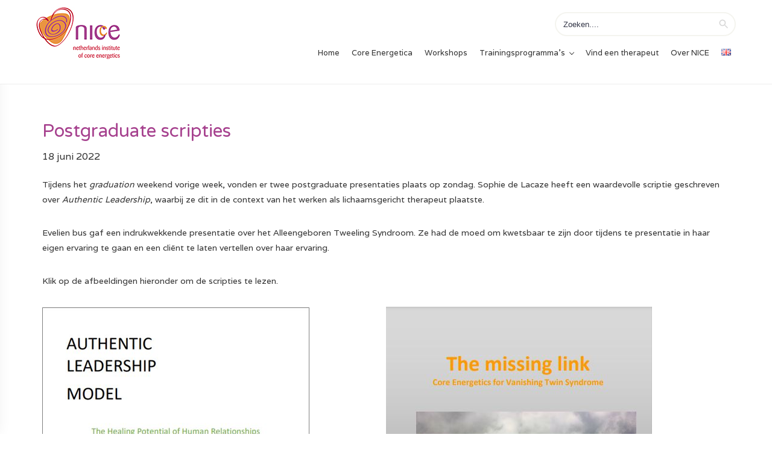

--- FILE ---
content_type: text/css
request_url: https://coreenergetics.nl/wp-content/themes/coreenergetics/style.css?ver=1.0.1
body_size: 11958
content:
/*
Theme Name: Coreenergetics
Theme URI: https://www.wpx.nl
Description: Sample theme created for the Genesis Framework.
Author: Frank Schrijvers
Author URI: https://www.wpx.nl

Version: 1.0.1

Tags: accessibility-ready, block-styles, custom-colors, custom-logo, custom-menu, editor-style, featured-images, footer-widgets, full-width-template, left-sidebar, one-column, right-sidebar, rtl-language-support, sticky-post, theme-options, threaded-comments, translation-ready, two-columns, wide-blocks

Template: genesis

License: GPL-2.0-or-later
License URI: https://www.gnu.org/licenses/gpl-2.0.html

Text Domain: coreenergetics
*/
/* Table of Contents
- Utilities
	- Variables
- HTML5 Reset
	- Baseline Normalize
	- Box Sizing
	- Float Clearing
- Defaults
	- Typographical Elements
	- Headings
	- Objects
	- Gallery
	- Forms
	- Tables
	- Screen Reader Text
- Structure and Layout
	- Layout
	- Site Container
	- Site Inner
- Common Classes
	- Avatar
	- Genesis
	- Search Form
	- Titles
	- WordPress
- Widgets
	- Featured Content
- Plugins
	- Event Calender
	- Gravity forms
	- Genesis Simple FAQ
	- Ivory Search
	- Accordion
- Skip Links
- Site Header
	- Title Area
- Site Navigation
	- Responsive Menu
	- Header Menu
	- Footer Menu
- Content Area
	- Entry Content
	- Workshops
	- Therapists
	- Staff
	- Entry Meta
	- Pagination
	- Archive
	- Entry Comments
- Vacatures
	- Single
- Sidebar
- Gutenberg
- Site Footer
    - Footer
    - Footer Widgets
- Print Styles
*/
/* Utilities
---------------------------------------------------------------------------- */
/* Animations */
@import url("https://fonts.googleapis.com/css2?family=Varela+Round&display=swap");
@import url("https://fonts.googleapis.com/css2?family=Varela&display=swap");

@keyframes pop-in {
  0% {
    opacity: 0;
    transform: translateY(-4rem) scale(0.8);
  }

  100% {
    opacity: 1;
    transform: none;
  }
}

/* HTML5 Reset
---------------------------------------------------------------------------- */
/* normalize.css v8.0.1 | MIT License | github.com/necolas/normalize.css
---------------------------------------------------------------------------- */
/* stylelint-disable */
html {
  line-height: 1.15;
  -webkit-text-size-adjust: 100%;
}

body {
  margin: 0;
}

main {
  display: block;
}

h1 {
  font-size: 2em;
  margin: .67em 0;
}

hr {
  box-sizing: content-box;
  height: 0;
  overflow: visible;
}

pre {
  font-family: monospace, monospace;
  font-size: 1em;
}

a {
  background-color: transparent;
}

abbr[title] {
  border-bottom: none;
  text-decoration: underline;
  text-decoration: underline dotted;
}

b,
strong {
  font-weight: bolder;
}

code,
kbd,
samp {
  font-family: monospace, monospace;
  font-size: 1em;
}

small {
  font-size: 80%;
}

sub,
sup {
  font-size: 75%;
  line-height: 0;
  position: relative;
  vertical-align: baseline;
}

sub {
  bottom: -.25em;
}

sup {
  top: -.5em;
}

img {
  border-style: none;
}

button,
input,
optgroup,
select,
textarea {
  font-family: inherit;
  font-size: 100%;
  line-height: 1.15;
  margin: 0;
}

input {
  -webkit-appearance: none;
  border-radius: 0 !important;
  background-clip: padding-box;
}

button,
input {
  overflow: visible;
}

button,
select {
  text-transform: none;
}

[type=button],
[type=reset],
[type=submit],
button {
  -webkit-appearance: button;
}

[type=button]::-moz-focus-inner,
[type=reset]::-moz-focus-inner,
[type=submit]::-moz-focus-inner,
button::-moz-focus-inner {
  border-style: none;
  padding: 0;
}

[type=button]:-moz-focusring,
[type=reset]:-moz-focusring,
[type=submit]:-moz-focusring,
button:-moz-focusring {
  outline: 1px dotted ButtonText;
}

fieldset {
  border: none;
  padding: .35em .75em .625em;
}

legend {
  box-sizing: border-box;
  color: inherit;
  display: table;
  max-width: 100%;
  padding: 0;
  white-space: normal;
}

progress {
  vertical-align: baseline;
}

textarea {
  overflow: auto;
}

[type=checkbox],
[type=radio] {
  box-sizing: border-box;
  padding: 0;
}

[type=number]::-webkit-inner-spin-button,
[type=number]::-webkit-outer-spin-button {
  height: auto;
}

[type=search] {
  -webkit-appearance: textfield;
  outline-offset: -2px;
}

[type=search]::-webkit-search-decoration {
  -webkit-appearance: none;
}

::-webkit-file-upload-button {
  -webkit-appearance: button;
  font: inherit;
}

details {
  display: block;
}

summary {
  display: list-item;
}

[hidden],
template {
  display: none;
}

/* stylelint-enable */
/* Box Sizing
--------------------------------------------- */
html {
  box-sizing: border-box;
}

*,
*::before,
*::after {
  box-sizing: inherit;
}

/* Float Clearing
--------------------------------------------- */
.author-box::before,
.clearfix::before,
.entry::before,
.entry-content::before,
.footer-widgets::before,
.nav-primary::before,
.nav-secondary::before,
.pagination::before,
.site-container::before,
.site-footer::before,
.site-header::before,
.site-inner::before,
.widget::before,
.wrap::before {
  content: " ";
  display: table;
}

.author-box::after,
.clearfix::after,
.entry::after,
.entry-content::after,
.footer-widgets::after,
.nav-primary::after,
.nav-secondary::after,
.pagination::after,
.site-container::after,
.site-footer::after,
.site-header::after,
.site-inner::after,
.widget::after,
.wrap::after {
  clear: both;
  content: " ";
  display: table;
}

/* Defaults
---------------------------------------------------------------------------- */
/* Typographical Elements
--------------------------------------------- */
html {
  -moz-osx-font-smoothing: grayscale;
  -webkit-font-smoothing: antialiased;
}

body {
  background-color: #fff;
  color: #333;
  font-family: "Varela", sans-serif;
  font-size: 13px;
  font-weight: 400;
  line-height: 1.8;
  margin: 0;
  overflow-x: hidden;
}

@media (min-width: 512px) {
  body {
    font-size: 14px;
  }
}

button,
input:focus,
input[type="button"],
input[type="reset"],
input[type="submit"],
textarea:focus,
.button,
.gallery img {
  transition: all 0.2s ease-in-out;
}

a {
  color: #ec943e;
  transition: color 0.2s ease-in-out, background-color 0.2s ease-in-out;
  text-decoration: none;
}

a {
  outline: none;
}

a:focus,
a:hover {
  color: #333;
  text-decoration: underline;
  outline: none;
}

p {
  margin: 0 0 30px;
  padding: 0;
}

ol,
ul {
  margin: 0;
  padding: 0;
}

li {
  list-style-type: none;
}

hr {
  border: 0;
  border-collapse: collapse;
  border-bottom: 1px solid currentColor;
  clear: both;
  color: #eee;
  margin: 1.65em auto;
}

b,
strong {
  font-weight: 700;
}

blockquote,
cite,
em,
i {
  font-style: italic;
}

mark {
  background: #ddd;
  color: #333;
}

blockquote {
  margin: 30px;
}

/* Headings
--------------------------------------------- */
h1,
h2,
h3,
h4,
h5,
h6 {
  color: #a6418e;
  font-family: "Varela Round", sans-serif;
  font-weight: 400;
  line-height: 1.2;
  margin: 0 0 20px;
}

h1 {
  font-size: 30px;
}

h2 {
  font-size: 27px;
}

h3 {
  font-size: 24px;
}

h4 {
  font-size: 20px;
}

.entry-content h4 {
  margin-top: 40px;
}

h5 {
  font-size: 18px;
}

h6 {
  font-size: 16px;
}

/* Objects
--------------------------------------------- */
embed,
iframe,
img,
object,
video,
.wp-caption {
  max-width: 100%;
}

img {
  height: auto;
  vertical-align: top;
}

figure {
  margin: 0;
}

/* Gallery
--------------------------------------------- */
.gallery {
  overflow: hidden;
}

.gallery img {
  border: 1px solid #eee;
  height: auto;
  padding: 4px;
}

.gallery img:focus,
.gallery img:hover {
  border: 1px solid #999;
  outline: none;
}

.gallery-columns-1 .gallery-item {
  width: 100%;
}

.gallery-columns-2 .gallery-item {
  width: 50%;
}

.gallery-columns-3 .gallery-item {
  width: 33%;
}

.gallery-columns-4 .gallery-item {
  width: 25%;
}

.gallery-columns-5 .gallery-item {
  width: 20%;
}

.gallery-columns-6 .gallery-item {
  width: 16.6666%;
}

.gallery-columns-7 .gallery-item {
  width: 14.2857%;
}

.gallery-columns-8 .gallery-item {
  width: 12.5%;
}

.gallery-columns-9 .gallery-item {
  width: 11.1111%;
}

.gallery-columns-2 .gallery-item:nth-child(2n+1),
.gallery-columns-3 .gallery-item:nth-child(3n+1),
.gallery-columns-4 .gallery-item:nth-child(4n+1),
.gallery-columns-5 .gallery-item:nth-child(5n+1),
.gallery-columns-6 .gallery-item:nth-child(6n+1),
.gallery-columns-7 .gallery-item:nth-child(7n+1),
.gallery-columns-8 .gallery-item:nth-child(8n+1),
.gallery-columns-9 .gallery-item:nth-child(9n+1) {
  clear: left;
}

.gallery-item {
  float: left;
  margin: 0 0 30px;
  text-align: center;
}

/* Forms
--------------------------------------------- */
input,
select,
textarea {
  background-color: #fff;
  border: 1px solid #ddd;
  color: #333;
  font-size: 18px;
  font-weight: 400;
  padding: 15px;
  width: 100%;
}

input:focus,
textarea:focus {
  border: 1px solid #999;
  outline: none;
}

input[type="checkbox"],
input[type="image"],
input[type="radio"] {
  width: auto;
}

::-ms-input-placeholder {
  color: #333;
  opacity: 1;
}

:-ms-input-placeholder {
  color: #333;
  opacity: 1;
}

::placeholder {
  color: #333;
  opacity: 1;
}

button,
input[type="button"],
input[type="reset"],
input[type="submit"],
.site-container div.wpforms-container-full .wpforms-form input[type="submit"],
.site-container div.wpforms-container-full .wpforms-form button[type="submit"],
.button {
  background-color: #ec943e;
  border: 0;
  border-radius: 5px;
  color: #fff;
  cursor: pointer;
  font-size: 16px;
  font-weight: 600;
  padding: 10px 30px;
  text-align: center;
  text-decoration: none;
  white-space: normal;
  width: auto;
}

button:focus,
button:hover,
input[type="button"]:focus,
input[type="button"]:hover,
input[type="reset"]:focus,
input[type="reset"]:hover,
input[type="submit"]:focus,
input[type="submit"]:hover,
.site-container div.wpforms-container-full .wpforms-form input[type="submit"]:focus,
.site-container div.wpforms-container-full .wpforms-form input[type="submit"]:hover,
.site-container div.wpforms-container-full .wpforms-form button[type="submit"]:focus,
.site-container div.wpforms-container-full .wpforms-form button[type="submit"]:hover,
.button:focus,
.button:hover {
  background-color: #a6418e;
  border-width: 0;
  color: #fff;
}

.entry-content .button:focus,
.entry-content .button:hover {
  color: #fff;
}

.button {
  display: inline-block;
}

.site-container button:disabled,
.site-container button:disabled:hover,
.site-container input:disabled,
.site-container input:disabled:hover,
.site-container input[type="button"]:disabled,
.site-container input[type="button"]:disabled:hover,
.site-container input[type="reset"]:disabled,
.site-container input[type="reset"]:disabled:hover,
.site-container input[type="submit"]:disabled,
.site-container input[type="submit"]:disabled:hover {
  background-color: #eee;
  border-width: 0;
  color: #777;
  cursor: not-allowed;
}

input[type="search"]::-webkit-search-cancel-button,
input[type="search"]::-webkit-search-results-button {
  display: none;
}

/* Tables
--------------------------------------------- */
table {
  border-collapse: collapse;
  border-spacing: 0;
  margin-bottom: 40px;
  width: 100%;
  word-break: break-all;
}

tbody {
  border-bottom: 1px solid #eee;
}

td,
th {
  line-height: 2;
  text-align: left;
  vertical-align: top;
}

td {
  padding: 0.5em;
}

tr {
  border-top: 1px solid #eee;
}

th {
  font-weight: 600;
  padding: 0.5em;
}

/* Screen Reader Text
--------------------------------------------- */
.screen-reader-shortcut,
.screen-reader-text,
.screen-reader-text span {
  border: 0;
  clip: rect(0, 0, 0, 0);
  height: 1px;
  overflow: hidden;
  position: absolute !important;
  width: 1px;
  word-wrap: normal !important;
}

.screen-reader-text:focus,
.screen-reader-shortcut:focus,
.widget_search input[type="submit"]:focus {
  background: #fff;
  box-shadow: 0 0 2px 2px rgba(0, 0, 0, 0.6);
  clip: auto !important;
  color: #333;
  display: block;
  font-size: 1em;
  font-weight: 700;
  height: auto;
  padding: 15px 23px 14px;
  text-decoration: none;
  width: auto;
  z-index: 100000;
  /* Above WP toolbar. */
}

.more-link {
  display: inline-block;
  position: relative;
  margin-bottom: 30px;
}

/* Structure and Layout
---------------------------------------------------------------------------- */
/* Layout
--------------------------------------------- */
@media (min-width: 896px) {
  .content {
    float: left;
    width: 100%;
  }
}

@media (min-width: 896px) {
  .sidebar-content .content {
    float: right;
  }
}

@media (min-width: 896px) {
  .full-width-content .content {
    float: none;
    margin-left: auto;
    margin-right: auto;
  }
}

/* Column Classes
--------------------------------------------- */
@media (min-width: 896px) {

  .five-sixths,
  .four-sixths,
  .one-fourth,
  .one-half,
  .one-sixth,
  .one-third,
  .three-fourths,
  .three-sixths,
  .two-fourths,
  .two-sixths,
  .two-thirds {
    float: left;
    margin-left: 2.564102564102564%;
  }

  .one-half,
  .three-sixths,
  .two-fourths {
    width: 48.717948717948715%;
  }

  .one-third,
  .two-sixths {
    width: 31.623931623931625%;
  }

  .four-sixths,
  .two-thirds {
    width: 65.81196581196582%;
  }

  .one-fourth {
    width: 23.076923076923077%;
  }

  .three-fourths {
    width: 74.35897435897436%;
  }

  .one-sixth {
    width: 14.52991452991453%;
  }

  .five-sixths {
    width: 82.90598290598291%;
  }

  .first {
    clear: both;
    margin-left: 0;
  }
}

/* Site Container
--------------------------------------------- */
.site-container {
  animation: fadein 1s;
  word-wrap: break-word;
}

@keyframes fadein {
  from {
    opacity: 0;
  }

  to {
    opacity: 1;
  }
}

/* Site Inner
--------------------------------------------- */
.site-inner {
  clear: both;
  margin: 0 auto;
  padding: 40px 20px 20px 20px;
}

@media (min-width: 512px) {
  .site-inner {
    padding: 60px 30px 30px 30px;
  }
}

@media (min-width: 896px) {
  .site-inner {
    max-width: 1200px;
  }
}

/* Common Classes
---------------------------------------------------------------------------- */
/* Avatar
--------------------------------------------- */
.avatar {
  border-radius: 50%;
  float: left;
}

.author-box .avatar,
.alignleft .avatar {
  margin-right: 20px;
}

.alignright .avatar {
  margin-left: 20px;
}

.comment .avatar {
  margin: 0 15px 20px 0;
}

/* Genesis
--------------------------------------------- */
.after-entry,
.archive-description,
.author-box {
  margin-bottom: 40px;
}

.archive-description {
  background-color: #dedce2;
  border-radius: 0.1875rem;
  padding: 20px;
}

@media (min-width: 896px) {
  .author-box {
    background-color: #f5f5f5;
    padding: 30px;
  }
}

.after-entry {
  box-shadow: 0 0 20px rgba(0, 0, 0, 0.05);
  padding: 20px 30px;
}

@media (min-width: 896px) {
  .after-entry {
    padding: 40px 60px;
  }
}

.after-entry .widget:last-of-type {
  margin-bottom: 0;
}

.breadcrumb {
  border-bottom: 1px solid #eee;
  font-size: 16px;
  margin-bottom: 40px;
  padding-bottom: 10px;
}

.genesis-title-hidden .breadcrumb {
  margin-top: 40px;
}

.archive-description p:last-child,
.author-box p:last-child {
  margin-bottom: 0;
}

/* Entry Misc.
--------------------------------------------- */
@media (min-width: 896px) {

  .after-entry,
  .archive-description,
  .author-box,
  .comment-respond,
  .entry,
  .entry-comments,
  .entry-pings {
    margin-bottom: 60px;
  }
}

/* Archive
--------------------------------------------- */
.archive .post {
  border-bottom: 1px solid #eee;
}

.archive .post .entry-title {
  font-size: 20px;
}

.archive .post .entry-title a {
  color: #a6418e;
}

.archive .post .entry-meta {
  display: block;
  margin-bottom: 5px;
  font-size: 13px;
}

.archive .post .entry-image-link {
  border-radius: 5px;
  float: left;
  width: 100%;
  margin-right: 0;
}

@media (min-width: 768px) {
  .archive .post .entry-image-link {
    width: 31.623931623931625%;
    margin-right: 2.564102564102564%;
  }
}

.archive .post .entry-image-link img {
  border-radius: 5px;
}

.archive .post .post-content {
  float: left;
  width: 100%;
}

.archive .post .entry-footer {
  display: none;
}

.archive .post.has-post-thumbnail .post-content {
  float: left;
  width: 100%;
}

@media (min-width: 768px) {
  .archive .post.has-post-thumbnail .post-content {
    width: 65.81196581196582%;
  }
}

/* Search Form
--------------------------------------------- */
.search-form {
  overflow: hidden;
}

.entry-content .search-form {
  margin-bottom: 40px;
  width: 50%;
}

.post-password-form input[type="submit"],
.search-form input[type="submit"] {
  margin-top: 10px;
}

.widget_search input[type="submit"] {
  border: 0;
  clip: rect(0, 0, 0, 0);
  height: 1px;
  margin: -1px;
  padding: 0;
  position: absolute;
  width: 1px;
}

/* Titles
--------------------------------------------- */
.archive-description .entry-title,
.archive-title,
.author-box-title {
  font-size: 20px;
  font-weight: 600;
  margin-bottom: 10px;
}

.entry-title {
  font-size: 22px;
  margin-bottom: 10px;
}

@media (min-width: 896px) {
  .entry-title {
    font-size: 30px;
  }
}

.entry-title a,
.sidebar .widget-title a {
  color: #333;
  text-decoration: none;
}

.entry-title a:focus,
.entry-title a:hover {
  color: #a6418e;
}

.widget-title {
  font-size: 18px;
  font-weight: 600;
  margin-bottom: 20px;
}

/* WordPress
--------------------------------------------- */
a.aligncenter img {
  display: block;
  margin: 0 auto;
}

a.alignnone {
  display: inline-block;
}

.alignleft {
  float: left;
  text-align: left;
}

.alignright {
  float: right;
  text-align: right;
}

a.alignleft,
a.alignnone,
a.alignright {
  max-width: 100%;
}

img.centered,
.aligncenter,
.singular-image {
  display: block;
  margin: 0 auto 30px;
}

img.alignnone,
.alignnone {
  margin-bottom: 15px;
}

a.alignleft,
img.alignleft,
.wp-caption.alignleft {
  margin: 0 20px 20px 0;
}

a.alignright,
img.alignright,
.wp-caption.alignright {
  margin: 0 0 20px 20px;
}

figcaption,
.gallery-caption,
.wp-caption-text {
  font-size: 14px;
  font-weight: 600;
  margin-top: 0.5em;
  margin-bottom: 1em;
  padding-left: 10px;
  padding-right: 10px;
  text-align: center;
}

.entry-content p.wp-caption-text {
  margin-bottom: 0;
}

.entry-content .wp-audio-shortcode,
.entry-content .wp-playlist,
.entry-content .wp-video {
  margin: 0 0 30px;
}

/* Widgets
---------------------------------------------------------------------------- */
.widget {
  margin-bottom: 40px;
}

.widget p:last-child,
.widget ul > li:last-of-type {
  margin-bottom: 0;
}

.widget ul > li {
  margin-bottom: 10px;
}

.widget ul > li:last-of-type {
  padding-bottom: 0;
}

.widget ol > li {
  list-style-position: inside;
  list-style-type: decimal;
  padding-left: 20px;
  text-indent: -20px;
}

.widget li li {
  border: 0;
  margin: 0 0 0 30px;
  padding: 0;
}

.widget_calendar table {
  width: 100%;
}

.widget_calendar td,
.widget_calendar th {
  text-align: center;
}

/* Featured Content
--------------------------------------------- */
.featured-content .entry {
  border-bottom: 1px solid #eee;
  margin-bottom: 20px;
}

.featured-content .entry:last-of-type {
  border-bottom: none;
  margin-bottom: 0;
}

.featured-content .entry-title {
  font-size: 16px;
  margin-bottom: 5px;
  margin-top: 10px;
}

/* Plugins
---------------------------------------------------------------------------- */
.single-tribe_events .tribe-events-single-event-title,
.tribe-events-page-title {
  color: #a6418e;
  font-weight: 400;
  font-size: 30px;
  line-height: 1.2;
  margin: 0 0 20px;
  text-align: left;
}

.tribe-events-schedule h2 {
  font-weight: 400;
  float: left;
}

.tribe-events-list-separator-month,
.tribe-events-back a {
  font-weight: 400;
}

.single-tribe_events .tribe-events-schedule .tribe-events-cost {
  clear: both;
  float: left;
  margin-top: 10px;
}

.tribe-events-event-image {
  float: right;
  margin: 0 0 20px 20px;
  max-width: 50%;
}

#tribe-events {
  padding: 0;
}

#tribe-events .tribe-events-button:hover,
#tribe_events_filters_wrapper input[type=submit],
.tribe-events-button,
.tribe-events-button.tribe-active:hover,
.tribe-events-button.tribe-inactive,
.tribe-events-button:hover,
.tribe-events-calendar td.tribe-events-present div[id*=tribe-events-daynum-],
.tribe-events-calendar td.tribe-events-present div[id*=tribe-events-daynum-] > a {
  background-color: #ec943e !important;
}

.tribe-events-meta-group .tribe-events-single-section-title {
  color: #a6418e;
  font-size: 18px;
  font-weight: 400;
  line-height: 1.2;
  margin: 0 0 20px;
}

.single-tribe_events .tribe-events-event-meta {
  background-color: #dedce2;
  border-radius: 0.1875rem;
  padding: 20px;
  margin-bottom: 0;
}

.tribe-events-event-meta .column,
.tribe-events-event-meta .tribe-events-meta-group {
  padding: 0 4% 0 0;
}

abbr[title] {
  border-bottom: none;
  text-decoration: underline;
  text-decoration: none;
}

#tribe-events .tribe-events-button,
.tribe-events-button {
  padding: 10px 15px;
}

.tribe-events-sub-nav li a {
  background: none !important;
  color: #333647 !important;
  font-weight: normal !important;
  padding: 10px 0 !important;
}

.events-list .tribe-events-loop,
.single-tribe_organizer .tribe-events-loop,
.single-tribe_venue .tribe-events-loop,
.tribe-events-day .tribe-events-loop {
  max-width: 100%;
}

.events-list .tribe-events-loop .tribe-events-content {
  padding: 0;
}

.tribe-events-back {
  display: none;
}

#tribe-events-content a,
.tribe-events-event-meta a {
  color: #ec943e;
}

#tribe-events-content a:hover,
.tribe-events-event-meta a:hover {
  color: #333;
  text-decoration: underline;
}

#tribe-events .tribe-events-content p,
.tribe-events-after-html p,
.tribe-events-before-html p {
  margin-bottom: 30px;
}

/* Gravity forms
--------------------------------------------- */
body .gform_wrapper {
  max-width: 680px;
  margin: 0 auto;
}

body .gform_wrapper .gfield_required {
  color: #ec943e !important;
}

.wpx-left_wrapper {
  margin: inherit !important;
}

/* Genesis Simple FAQ
--------------------------------------------- */
.gs-faq__question {
  background: transparent;
  border-bottom: 1px solid #eee;
  color: #333;
  padding-left: 0;
  padding-right: 0;
}

.gs-faq__question:focus,
.gs-faq__question:hover {
  background: transparent;
  color: #a6418e;
}

.gs-faq__question::after {
  content: "\f132";
  font-family: dashicons;
  /* stylelint-disable-line font-family-no-missing-generic-family-keyword */
  float: right;
}

.gs-faq__question.gs-faq--expanded::after {
  content: "\f460";
}

.top-banner form {
  border: none;
  border-radius: 0;
  width: 100%;
  margin-left: auto;
  order: 2;
  margin-right: 20px;
}

@media (min-width: 896px) {
  .top-banner form {
    border: 2px solid #f4f4ef;
    border-radius: 50px;
    width: 300px;
    margin-right: 0;
  }
}

.top-banner .lang-switch {
  border-left: 1px solid rgba(255, 255, 255, 0.5);
  display: block;
  order: 3;
}

.top-banner .lang-switch ul {
  padding-left: 20px;
}

.top-banner .lang-switch img {
  margin-top: 6px;
  max-width: inherit;
}

@media (min-width: 896px) {
  .top-banner .lang-switch {
    display: none;
  }
}

.top-banner .is-ajax-search .is-search-icon {
  background: none !important;
  background: transparent !important;
  border: none !important;
}

.top-banner .is-search-icon {
  height: 32px;
}

.top-banner .is-search-icon svg {
  width: 20px;
  display: inline;
}

.top-banner .is-search-icon svg path {
  fill: #D8D8D8;
}

.top-banner .is-form-style input.is-search-input,
.top-banner .is-form-style button.is-search-submit,
.top-banner .is-ajax-search .is-search-icon {
  background: none !important;
  background: transparent !important;
  border: none !important;
  color: #fff !important;
}

@media (min-width: 896px) {

  .top-banner .is-form-style input.is-search-input,
  .top-banner .is-form-style button.is-search-submit,
  .top-banner .is-ajax-search .is-search-icon {
    color: #333 !important;
  }
}

.top-banner .is-form-style input.is-search-input {
  font-size: 13px !important;
}

div.is-ajax-search-details,
div.is-ajax-search-result {
  background: #fff !important;
  box-shadow: 0 2px 12px 0 rgba(54, 54, 54, 0.12);
  margin-top: 0 !important;
  max-width: 100% !important;
  padding: 0 !important;
}

@media (min-width: 896px) {

  div.is-ajax-search-details,
  div.is-ajax-search-result {
    max-width: 388px !important;
    margin-top: 20px !important;
    width: 300px !important;
  }
}

div.is-ajax-search-result:before {
  position: absolute;
  top: -8px;
  left: 50px;
  margin-left: -8px;
  content: ' ';
  border-right: 8px solid transparent;
  border-bottom: 8px solid #fff;
  border-left: 8px solid transparent;
}

.is-ajax-search-details a,
.is-ajax-search-result a {
  color: #a6418e !important;
}

.is-ajax-search-details a:hover,
.is-ajax-search-result a:hover {
  text-decoration: none !important;
}

.is-ajax-search-details .is-ajax-search-items > div,
.is-ajax-search-post:hover {
  background: #f6f6f6 !important;
  background: #f4f4ef !important;
}

.is-ajax-result-description {
  font-size: 13px !important;
}

.is-ajax-search-result.hide {
  display: none !important;
}

.post-type-count {
  color: #333647;
  display: inline-block;
  margin: 0 10px 30px 0;
  text-decoration: none;
}

.search .post-type-heading h5 {
  padding: 0 0 10px 0;
  border-bottom: 1px solid #eee;
}

.search .post-type-count {
  display: inline-block;
  margin: 0 10px 30px 0;
  text-decoration: none;
}

.search .entry-image-link {
  text-decoration: none;
  color: #333647;
}

.search .entry-image-link:hover {
  text-decoration: underline;
  color: #a6418e;
}

.search .post-type {
  margin-bottom: 30px;
}

#wpx-accordion {
  padding-left: 0;
  margin-bottom: 0;
}

.accordionjs {
  position: relative;
  margin: 0;
  padding: 0;
  list-style: none;
  margin-top: 10px;
  margin-bottom: 20px;
}

.accordionjs .acc_section {
  position: relative;
  z-index: 10;
  margin-top: -1px;
  overflow: hidden;
}

.accordionjs .acc_section .acc_head {
  position: relative;
  display: block;
  cursor: pointer;
}

.accordionjs .acc_section .acc_head h3 {
  line-height: 1;
  margin: 5px 0;
}

.accordionjs .acc_section.acc_active > .acc_content {
  display: block;
}

/* Skip Links
---------------------------------------------------------------------------- */
.genesis-skip-link {
  margin: 0;
}

.genesis-skip-link .skip-link-hidden {
  display: none;
  visibility: hidden;
}

.genesis-skip-link li {
  height: 0;
  list-style: none;
  width: 0;
}

/* Display outline on focus */
:focus {
  color: #333;
  outline: #ccc solid 1px;
}

/* Site Header
---------------------------------------------------------------------------- */
.site-header {
  height: 140px !important;
}

.site-header {
  background-color: #fff;
  border-bottom: 1px solid #eee;
  padding: 40px 0 10px 0;
}

@media (min-width: 896px) {
  .site-header {
    padding: 10px 0 0 0;
    position: -webkit-sticky;
    position: sticky;
    top: 0;
    z-index: 999;
  }
}

.site-header .wrap {
  align-items: center;
  display: flex;
  margin: 0 auto;
  max-width: 1200px;
  padding: 0 30px;
  position: relative;
}

@media (min-width: 1280px) {
  .site-header .wrap {
    padding: 0 20px;
  }
}

.site-header .custom-logo-small {
  display: none;
}

.site-header.fixed-top {
  box-shadow: 1px 0.5rem 1.5rem rgba(35, 44, 57, 0.05);
  padding-bottom: 10px;
  height: 66px !important;
}

.site-header.fixed-top .top-banner {
  display: none;
}

.site-header.fixed-top .custom-logo {
  max-width: 74px;
  display: none;
}

.site-header.fixed-top .custom-logo-small {
  display: block;
}

.site-header.fixed-top .nav-primary {
  padding-top: 0;
}

.site-header.fixed-top .title-area {
  padding-top: 0;
  padding-bottom: 0;
}

.wpx-slider-wrapper {
  position: relative;
}

.wpx-featured-slider,
.wpx-featured-image {
  max-height: 30vw;
  border-bottom: 5px solid #ec943e;
  overflow: hidden;
}

.wpx-featured-slider img,
.wpx-featured-image img {
  width: 100%;
}

.wpx-featured-slider .title-wrapper,
.wpx-featured-image .title-wrapper {
  position: absolute;
  top: 50%;
  z-index: 1;
  margin: auto;
  transform: translateY(-50%);
  margin: 0 auto;
  width: 100%;
}

.wpx-featured-slider .title-wrapper .wrap,
.wpx-featured-image .title-wrapper .wrap {
  margin: 0 auto;
  max-width: 1200px;
  padding: 0 20px;
}

@media (min-width: 512px) {

  .wpx-featured-slider .title-wrapper .wrap,
  .wpx-featured-image .title-wrapper .wrap {
    padding: 0 30px;
  }
}

.wpx-featured-slider .title-wrapper .wrap h1,
.wpx-featured-image .title-wrapper .wrap h1 {
  color: #fff;
  display: inline;
  float: left;
  font-size: 16px;
  font-weight: 600;
  width: auto;
  margin-bottom: 15px;
  padding-bottom: 15px;
  border-bottom: 2px solid #FFF;
}

@media (min-width: 512px) {

  .wpx-featured-slider .title-wrapper .wrap h1,
  .wpx-featured-image .title-wrapper .wrap h1 {
    font-size: 34px;
  }
}

.wpx-featured-slider .title-wrapper .wrap span,
.wpx-featured-image .title-wrapper .wrap span {
  clear: both;
  color: #fff;
  display: inline;
  float: left;
  font-size: 14px;
}

@media (min-width: 512px) {

  .wpx-featured-slider .title-wrapper .wrap span,
  .wpx-featured-image .title-wrapper .wrap span {
    font-size: 16px;
  }
}

.top-banner {
  background: #a6418e;
  position: absolute;
  top: -40px;
  right: 0;
  height: 34px;
  width: 100%;
}

@media (min-width: 896px) {
  .top-banner {
    background: transparent;
    top: 10px;
    right: 0;
    height: 34px;
    width: auto;
  }
}

.top-banner .wrap {
  display: flex;
  max-width: 1200px;
  margin: 0 auto;
}

.top-banner .wrap .nav-top {
  width: auto;
  display: flex;
  justify-content: center;
  margin-left: auto;
  order: 2;
}

.top-banner .wrap .nav-top .menu-item {
  display: inline-block;
}

.top-banner .wrap .nav-top .menu-item a {
  color: #999;
  font-size: 13px;
  padding-right: 10px;
  text-decoration: none;
}

.top-banner .wrap .nav-top .menu-item a img {
  margin-top: 5px;
}

.top-banner ::-webkit-input-placeholder {
  /* Edge */
  color: #fff;
}

.top-banner :-ms-input-placeholder {
  /* Internet Explorer 10-11 */
  color: #fff;
}

.top-banner ::placeholder {
  color: #fff;
}

@media (min-width: 896px) {
  .top-banner ::-webkit-input-placeholder {
    /* Edge */
    color: #333647;
  }

  .top-banner :-ms-input-placeholder {
    /* Internet Explorer 10-11 */
    color: #333647;
  }

  .top-banner ::placeholder {
    color: #333647;
  }
}

@media (min-width: 896px) {
  .admin-bar .site-header {
    top: 32px;
  }
}

.animate-pop-in {
  animation: pop-in 0.6s cubic-bezier(0, 0.9, 0.3, 1.2) forwards;
  opacity: 0;
}

.header-title {
  animation-delay: .6s;
}

.header-subtitle {
  animation-delay: .8s;
}

/* Title Area
--------------------------------------------- */
.title-area {
  float: left;
  padding-bottom: 20px;
}

.wp-custom-logo .title-area {
  max-width: 140px;
  padding-bottom: 5px;
  padding-top: 5px;
  width: 100%;
}

.custom-logo {
  width: auto;
  max-height: 89px;
}

.site-title {
  font-size: 20px;
  font-weight: 600;
  line-height: 1;
  margin-bottom: 0;
  display: none;
}

.site-title a,
.site-title a:focus,
.site-title a:hover {
  color: #333;
  text-decoration: none;
}

.site-description,
.wp-custom-logo .site-title {
  border: 0;
  clip: rect(0, 0, 0, 0);
  height: 1px;
  overflow: hidden;
  position: absolute !important;
  width: 1px;
  word-wrap: normal !important;
}

/* Site Navigation
---------------------------------------------------------------------------- */
.genesis-nav-menu {
  clear: both;
  line-height: 1;
  width: 100%;
}

.genesis-nav-menu .menu-item {
  display: block;
  float: none;
  position: relative;
}

@media (min-width: 896px) {
  .genesis-nav-menu .menu-item {
    display: inline-block;
  }
}

@media (min-width: 896px) {
  .genesis-nav-menu .menu-item:hover, .genesis-nav-menu .menu-item:focus {
    position: relative;
  }
}

.genesis-nav-menu a {
  color: #333;
  display: block;
  font-size: 13px;
  font-weight: 400;
  outline-offset: -1px;
  padding-bottom: 12px;
  padding-top: 12px;
  text-decoration: none;
}

.genesis-nav-menu a:focus,
.genesis-nav-menu a:hover,
.genesis-nav-menu .current-menu-item > a,
.genesis-nav-menu .sub-menu .current-menu-item > a:focus,
.genesis-nav-menu .sub-menu .current-menu-item > a:hover {
  color: #a6418e;
  text-decoration: none;
}

.genesis-nav-menu .sub-menu,
.genesis-nav-menu .sub-menu a {
  width: 100%;
}

.genesis-nav-menu .sub-menu {
  background: #f4f4ef;
  box-shadow: 1px 0.5rem 1.5rem rgba(35, 44, 57, 0.05);
  border-radius: 3px;
  clear: both;
  display: none;
  left: -9999px;
  margin: 0;
  opacity: 1;
  padding: 10px 15px;
  position: static;
  z-index: 99;
}

.genesis-nav-menu .sub-menu:before {
  content: '';
  display: block;
  position: absolute;
  top: -1rem;
  left: 2rem;
  border: 0.5rem solid transparent;
  border-bottom-color: #f4f4ef;
}

.genesis-nav-menu .sub-menu a {
  font-size: 13px;
  position: relative;
  word-wrap: break-word;
}

.genesis-nav-menu .menu-item:focus,
.genesis-nav-menu .menu-item:hover {
  position: relative;
}

.genesis-nav-menu .menu-item:hover > .sub-menu {
  display: block;
  left: auto;
  opacity: 1;
}

.genesis-nav-menu .sub-menu,
.genesis-nav-menu .sub-menu a {
  width: 180px;
}

.genesis-nav-menu .sub-menu {
  opacity: 0;
  padding-left: 0;
  position: absolute;
  transition: opacity 0.4s ease-in-out;
}

.genesis-nav-menu .sub-menu a {
  padding-bottom: 10px;
  padding-top: 10px;
}

.menu-item.menu-item-has-children > a > span {
  display: -webkit-box;
  display: -ms-flexbox;
  display: flex;
  -webkit-box-align: center;
  -ms-flex-align: center;
  align-items: center;
}

.menu-item.menu-item-has-children > a > span::after {
  width: 6px;
  height: 6px;
  margin-left: 8px;
  border-top: 1px solid;
  border-right: 1px solid;
  content: "";
  -webkit-transform: rotate(135deg);
  transform: rotate(135deg);
}

.site-header,
.site-inner,
.site-footer {
  width: 100%;
  height: 100%;
  transform: translateX(0);
  transform: translate3d(0, 0, 0);
  transition: 300ms ease all;
  backface-visibility: hidden;
}

@media (min-width: 896px) {

  .site-header,
  .site-inner,
  .site-footer {
    transform: none;
  }
}

.site-menu {
  background: #fff;
  border-right: 1px solid rgba(204, 204, 204, 0.3);
  box-shadow: 0 0 20px rgba(0, 0, 0, 0.05);
  bottom: 0;
  display: block;
  position: absolute;
  left: -350px;
  width: 350px;
  top: 0;
  z-index: 9;
  padding: 20px;
  position: fixed;
  z-index: 1;
  overflow-x: hidden;
  transition: 300ms ease all;
}

.site-menu .wrapper {
  float: left;
  top: 14px;
  width: 100%;
  bottom: 0;
}

.site-menu .wrapper .menu {
  margin-top: 40px;
}

.admin-bar .site-menu {
  margin-top: 31px;
}

.show-nav .site-menu {
  transform: translateX(350px);
  transform: translate3d(350px, 0, 0);
}

.menu-toggle {
  box-shadow: none;
  padding: 15px 0;
  cursor: pointer;
  background-color: transparent;
  display: block;
  position: relative;
  line-height: 1;
  margin-top: 10px;
  z-index: 100;
}

.menu-toggle:hover, .menu-toggle:focus {
  background: none;
  outline: none;
  box-shadow: none;
  transform: none;
}

.menu-toggle:focus {
  background: none;
}

.menu-toggle span {
  display: block;
  float: right;
  position: relative;
  height: 2px;
  background: #000;
  transition: background 0s 0.2s;
  width: 1.6rem;
  margin-top: 0.5rem;
}

.menu-toggle span::before, .menu-toggle span::after {
  position: absolute;
  display: block;
  left: 0;
  width: 100%;
  height: 2px;
  background-color: #000;
  content: " ";
}

.menu-toggle span::before {
  top: -0.5rem;
  transition: top 0.2s 0.2s, transform 0.2s 0s;
}

.menu-toggle span::after {
  bottom: -0.5rem;
  transition: bottom 0.2s 0.2s, transform 0.2s 0s;
}

.site-menu .menu-toggle {
  float: right;
  margin-top: -10px;
}

@media (min-width: 512px) {
  .site-menu .menu-toggle {
    margin-top: 0;
  }
}

.site-menu .menu-toggle span {
  background: none;
}

.site-menu .menu-toggle span::before {
  background: #333;
  top: 0;
  transform: rotate(45deg);
  transition: top 0.2s 0s, transform 0.2s 0.2s;
}

.site-menu .menu-toggle span::after {
  background: #333;
  bottom: 0;
  transform: rotate(-45deg);
  transition: bottom 0.2s 0s, transform 0.2s 0.2s;
}

.menu-primary-menu-container {
  padding: 60px 0 0 0;
}

.menu-toggle {
  float: right;
  line-height: 20px;
  margin-bottom: 10px;
  margin-top: 8px;
  padding: 15px 0;
  position: relative;
  z-index: 1000;
}

.menu-toggle,
.sub-menu-toggle {
  background-color: transparent;
  border-width: 0;
  color: #333;
  display: block;
  overflow: hidden;
  text-align: center;
  visibility: visible;
}

@media (min-width: 896px) {

  .menu-toggle,
  .sub-menu-toggle {
    display: none;
    visibility: hidden;
  }
}

.site-menu li {
  border-bottom: 1px solid #eee;
  position: relative;
  padding: 10px 0 10px 10px;
}

.site-menu li a {
  color: #333;
  font-size: 16px;
  text-decoration: none;
  width: 100%;
}

.site-menu li a img {
  margin-top: 8px;
}

.site-menu .menu-item-has-children .submit {
  font-size: 16px;
  display: inline-block;
  font-style: normal;
  font-variant: normal;
  font-weight: 900;
  text-rendering: auto;
  -webkit-font-smoothing: antialiased;
  margin-right: 10px;
  float: right;
}

.site-menu .menu-item-has-children .submit::before {
  bottom: -6px;
  padding: 10px;
  position: relative;
}

.site-menu .sub-menu {
  display: none;
}

.site-menu .menu-item-has-children.show-sub .sub-menu {
  display: block;
  padding-top: 0;
}

.site-menu .menu-item-has-children.show-sub .sub-menu li {
  padding: 10px 0;
}

.site-menu .menu-item-has-children.show-sub .sub-menu li:last-child {
  border-bottom: none;
  padding-bottom: 0;
}

.site-menu .menu-item-has-children.show-sub .sub-menu li a {
  font-size: 14px;
  opacity: .9;
}

/* Header Menu
--------------------------------------------- */
.nav-primary {
  clear: left;
  display: none;
  padding-top: 45px;
  width: 100%;
}

.nav-primary .wrap {
  padding: 0;
}

@media (min-width: 896px) {
  .nav-primary {
    clear: none;
    display: block;
    float: right;
    width: auto;
    display: flex;
    justify-content: center;
    margin-left: auto;
    order: 2;
  }
}

@media (min-width: 896px) {
  .nav-primary a {
    padding-left: 8px;
    padding-right: 8px;
  }
}

.nav-mobile {
  display: flex;
  justify-content: center;
  margin-left: auto;
  order: 2;
}

/* Footer Menu
--------------------------------------------- */
.nav-secondary {
  margin-top: 10px;
}

.nav-secondary .genesis-nav-menu {
  line-height: 1.5;
}

.nav-secondary .menu-item {
  display: inline-block;
}

.nav-secondary a {
  margin-left: 10px;
  margin-right: 10px;
  padding: 0;
}

/* Content Area
---------------------------------------------------------------------------- */
/* Entry Content
--------------------------------------------- */
.entry {
  margin-bottom: 40px;
}

.entry-content ol,
.entry-content ul {
  margin-bottom: 30px;
  padding-left: 40px;
}

.entry-content ol > li {
  list-style-type: decimal;
}

.entry-content ul > li {
  list-style-type: disc;
}

.entry-content ol ul > li,
.entry-content ul ul > li {
  list-style-type: circle;
}

.entry-content ol ol,
.entry-content ul ul {
  margin-bottom: 0;
}

.entry-content code {
  background-color: #f5f5f5;
}

.content .sticky {
  background-color: #f5f5f5;
  padding: 30px;
}

.workshop {
  border-bottom: 1px solid #eee;
  display: flex;
  margin-bottom: 40px;
  flex-direction: column;
}

@media (min-width: 768px) {
  .workshop {
    flex-direction: row;
  }
}

.workshop .workshop-image {
  overflow: hidden;
  position: relative;
  width: 100%;
  margin-bottom: 30px;
}

@media (min-width: 768px) {
  .workshop .workshop-image {
    width: 31.623931623931625%;
  }
}

.workshop .workshop-image img {
  border-radius: 5px;
  margin-bottom: 20px;
  margin-bottom: 0;
}

.workshop .workshop-image .ribbon {
  background: #ec943e;
  color: rgba(0, 0, 0, 0.5);
  display: block;
  padding: 5px 60px;
  width: 100%;
  text-align: center;
  margin-top: -5px;
  border-bottom-left-radius: 5px;
  border-bottom-right-radius: 5px;
  position: relative;
  z-index: 2;
}

.workshop-content {
  width: 100%;
  padding-bottom: 30px;
}

@media (min-width: 768px) {
  .workshop-content {
    margin-left: 2.564102564102564%;
    width: 65.81196581196582%;
  }
}

.workshop-content h4 {
  margin: 15px 0;
}

@media (min-width: 768px) {
  .workshop-content h4 {
    margin: 0 0 10px 0;
  }
}

.workshop-content .organizer,
.workshop-content .date {
  display: block;
  margin-bottom: 5px;
  font-size: 13px;
}

.workshop-content .post-link:hover {
  text-decoration: none;
}

.workshop-content .btn {
  margin-right: 20px;
  text-decoration: none;
}

.workshop-wrapper {
  display: flex;
  align-items: flex-start;
  align-content: flex-start;
}

.workshop-wrapper .workshop-content {
  width: 70%;
  padding-right: 40px;
}

.workshop-wrapper .workshop-sidebar {
  background: #f4f4ef;
  border-bottom-left-radius: 5px;
  border-bottom-right-radius: 5px;
  overflow: hidden;
  border-radius: 5px;
  width: 30%;
}

.workshop-wrapper .workshop-sidebar a:not(.button) {
  color: #333647;
}

.workshop-wrapper .workshop-sidebar .wrap {
  padding: 20px;
}

.workshop-wrapper .workshop-sidebar .button {
  background: #a6418e;
  width: 100%;
}

.workshop-wrapper .workshop-sidebar .ribbon {
  background: #ec943e;
  color: rgba(0, 0, 0, 0.5);
  display: block;
  padding: 5px 60px;
  width: 100%;
  text-align: center;
}

#wpx-accordion h4 {
  border-bottom: 1px solid #eee;
  font-size: 16px;
  margin: 0;
  padding: 10px 10px 10px 0;
  position: relative;
}

#wpx-accordion h4 span:before {
  display: block;
  float: left;
  width: 6px;
  height: 6px;
  margin: 4px 16px 0 8px;
  border-top: 1px solid;
  border-right: 1px solid;
  content: "";
  -webkit-transform: rotate(135deg);
  transform: rotate(135deg);
}

#wpx-accordion .acc_active h4 span:before {
  -webkit-transform: rotate(-45deg);
  transform: rotate(-45deg);
  margin: 6px 16px 0 8px;
}

#wpx-accordion .therapist.container {
  font-size: 13px;
  width: 100%;
  margin-bottom: 40px;
}

@media (min-width: 896px) {
  #wpx-accordion .therapist.container {
    border-left: 1px solid #eee;
    border-right: 1px solid #eee;
  }
}

#wpx-accordion .therapist.container .row {
  border-bottom: 1px solid #eee;
  display: flex;
  flex-direction: column;
  margin-bottom: 40px;
}

@media (min-width: 896px) {
  #wpx-accordion .therapist.container .row {
    border-bottom: none;
    flex-direction: row;
    margin-bottom: 0;
  }
}

#wpx-accordion .therapist.container .row:nth-child(2) .cell:nth-child(1) {
  border-top: none !important;
}

#wpx-accordion .therapist.container .row.header {
  display: none;
  font-weight: 700;
}

@media (min-width: 896px) {
  #wpx-accordion .therapist.container .row.header {
    display: flex;
  }
}

#wpx-accordion .therapist.container .cell {
  border-right: 1px solid #eee;
  border-left: 1px solid #eee;
  border-top: 1px solid #eee;
  display: flex;
  align-items: center;
  justify-content: left;
  width: 100%;
}

@media (min-width: 896px) {
  #wpx-accordion .therapist.container .cell {
    border-bottom: 1px solid #eee;
    border-left: none;
    border-top: none;
    width: 26%;
  }
}

#wpx-accordion .therapist.container .cell:last-of-type {
  border-right: none;
}

#wpx-accordion .therapist.container .cell span {
  padding: 5px 5px;
}

#wpx-accordion .therapist.container .cell.skill {
  width: 100%;
}

@media (min-width: 896px) {
  #wpx-accordion .therapist.container .cell.skill {
    width: 5%;
  }
}

#wpx-accordion .therapist.container .cell.img {
  width: 100%;
}

@media (min-width: 896px) {
  #wpx-accordion .therapist.container .cell.img {
    width: 90px;
  }
}

#wpx-accordion .therapist.container .cell.img span {
  padding: 5px !important;
}

#wpx-accordion .therapist.container .cell.email {
  width: 100%;
}

@media (min-width: 896px) {
  #wpx-accordion .therapist.container .cell.email {
    width: 60px;
  }
}

#wpx-accordion .therapist.container .cell.email a {
  width: 100%;
  text-align: left;
  padding-left: 5px;
}

@media (min-width: 896px) {
  #wpx-accordion .therapist.container .cell.email a {
    text-align: center;
    padding-left: 0;
  }
}

#wpx-accordion .therapist.container .cell.place {
  max-width: 100%;
}

@media (min-width: 896px) {
  #wpx-accordion .therapist.container .cell.place {
    max-width: 12%;
  }
}

#wpx-accordion .therapist.container .cell.phone {
  max-width: 100%;
}

@media (min-width: 896px) {
  #wpx-accordion .therapist.container .cell.phone {
    max-width: 12%;
  }
}

#wpx-accordion .therapist.container .cell.zip {
  max-width: 100%;
}

@media (min-width: 896px) {
  #wpx-accordion .therapist.container .cell.zip {
    max-width: 6%;
  }
}

#wpx-accordion .therapist.container .cell.hide {
  display: none;
}

@media (min-width: 896px) {
  #wpx-accordion .therapist.container .cell.hide {
    display: block;
  }
}

#wpx-accordion .therapist.container .cell.remark {
  max-width: 100%;
}

@media (min-width: 896px) {
  #wpx-accordion .therapist.container .cell.remark {
    max-width: 15%;
  }
}

.staff {
  border-bottom: 1px solid #eee;
  display: flex;
  margin-bottom: 40px;
  flex-direction: column;
}

@media (min-width: 512px) {
  .staff {
    flex-direction: row;
  }
}

.staff .staff-image {
  overflow: hidden;
  position: relative;
  width: 100%;
}

@media (min-width: 512px) {
  .staff .staff-image {
    width: 20%;
  }
}

.staff .staff-image img {
  border-radius: 5px;
  margin-bottom: 20px;
}

@media (min-width: 512px) {
  .staff .staff-image img {
    margin-bottom: 0;
  }
}

.staff-content {
  width: 100%;
  padding-bottom: 30px;
}

@media (min-width: 512px) {
  .staff-content {
    margin-left: 5%;
    width: 75%;
  }
}

.staff-content h4 {
  margin-top: 0;
}

.staff-content .btn {
  margin-right: 20px;
}

/* Entry Meta
--------------------------------------------- */
p.entry-meta {
  font-size: 16px;
  margin-bottom: 0;
}

.entry-header .entry-meta {
  margin-bottom: 20px;
}

.entry-footer .entry-meta {
  border-top: 1px solid #eee;
  padding-top: 20px;
}

.entry-categories,
.entry-tags {
  display: block;
}

.entry-comments-link::before {
  content: "\2014";
  margin: 0 6px 0 2px;
}

/* Pagination
--------------------------------------------- */
.pagination {
  clear: both;
  margin: 60px 0;
}

.adjacent-entry-pagination {
  margin-bottom: 0;
}

.archive-pagination li {
  display: inline;
}

.archive-pagination li a {
  background-color: #f5f5f5;
  color: #333;
  cursor: pointer;
  display: inline-block;
  font-size: 16px;
  font-weight: 600;
  margin-bottom: 4px;
  padding: 8px 12px;
  text-decoration: none;
}

.archive-pagination li a:focus,
.archive-pagination li a:hover,
.archive-pagination li.active a {
  background-color: #333;
  color: #fff;
}

/* Archive
--------------------------------------------- */
.blog .post {
  display: inline-block;
  width: 100%;
}

.blog .post img {
  margin: 0;
  width: 100%;
}

.blog .post:nth-child(3n + 1) {
  margin-right: 0;
}

.blog .post .entry-title {
  font-size: 20px;
  margin: 0;
}

.blog .post .read-more {
  margin-left: 10px;
}

.error404 .entry-content {
  text-align: center;
}

.error404 .entry-content .intro {
  font-size: 30px;
  margin: 0;
}

.error404 .entry-content .entry-title {
  font-size: 64px;
  font-weight: 600;
}

.error404 .entry-content .entry-title i {
  color: #ec943e;
  font-size: 54px;
}

.error404 .entry-content h3 {
  color: #333647;
}

.error404 .entry-content form {
  border: 2px solid #f4f4ef;
  border-radius: 50px;
  width: 300px;
  margin: 0 auto;
}

.error404 .entry-content form input,
.error404 .entry-content form button,
.error404 .entry-content form .is-search-icon {
  border: none !important;
  background: transparent !important;
}

.error404 .entry-content form input svg path,
.error404 .entry-content form button svg path,
.error404 .entry-content form .is-search-icon svg path {
  fill: #D8D8D8;
}

/* Entry Comments
--------------------------------------------- */
.comment-respond,
.entry-comments,
.entry-pings {
  margin-bottom: 40px;
}

.comment-list li {
  padding: 40px 0 0 30px;
}

.comment-list .depth-1 {
  padding-left: 0;
}

.comment-header {
  margin-bottom: 30px;
}

.comment-content {
  clear: both;
}

.comment-content ul > li {
  list-style-type: disc;
}

.comment-respond input[type="email"],
.comment-respond input[type="text"],
.comment-respond input[type="url"] {
  width: 50%;
}

.comment-respond label {
  display: block;
  margin-right: 12px;
}

.comment-header p {
  margin-bottom: 0;
}

.entry-pings .reply {
  display: none;
}

.comment-form-cookies-consent label {
  display: inline;
  padding-left: 10px;
}

/* Sidebar
---------------------------------------------------------------------------- */
.sidebar {
  font-size: 16px;
  line-height: 1.5;
}

@media (min-width: 896px) {
  .sidebar {
    float: right;
    width: 30%;
  }
}

.sidebar .widget {
  margin-bottom: 40px;
}

.sidebar p {
  margin-bottom: 20px;
}

@media (min-width: 896px) {
  .sidebar-content .sidebar {
    float: left;
  }
}

/* Gutenberg
---------------------------------------------------------------------------- */
/* Drop Caps
---------------------------------------------------------------------------- */
.site-container p.has-drop-cap:not(:focus)::first-letter {
  margin: 0.02em 0.08em 0 -0.08em;
}

.site-container p.has-larger-font-size.has-drop-cap:not(:focus)::first-letter,
.site-container p.has-small-font-size.has-drop-cap:not(:focus)::first-letter {
  margin-right: 0.01em;
}

/* Headings
---------------------------------------------------------------------------- */
h1.light,
h2.light,
h3.light,
h4.light,
h5.light,
h6.light {
  color: #f5f5f5;
}

/* Background Color
---------------------------------------------------------------------------- */
.site-container p.has-background {
  padding: 25px 30px;
}

.site-container p.has-background.box-shadow {
  box-shadow: 0 0 20px rgba(0, 0, 0, 0.1);
}

.site-container p.has-text-color a,
.site-container p.has-background a {
  color: inherit;
}

.site-container p.has-background a:focus,
.site-container p.has-background a:hover,
.site-container p.has-text-color a:focus,
.site-container p.has-text-color a:hover {
  color: inherit;
  text-decoration: none;
}

.site-container p.has-background.light-text a {
  color: #fff;
  text-decoration: underline;
}

.site-container p.has-background.light-text a:focus,
.site-container p.has-background.light-text a:hover {
  text-decoration: none;
}

/* Alignment
---------------------------------------------------------------------------- */
.wp-block-button.alignleft,
.wp-block-cover.alignleft,
.wp-block-image .alignleft {
  margin-right: 2em;
}

.wp-block-button.alignright,
.wp-block-cover.alignright,
.wp-block-image .alignright {
  margin-left: 2em;
}

.wp-block-image.alignwide,
.wp-block-image.alignfull,
.wp-block-embed.alignwide,
.wp-block-embed.alignfull {
  margin-bottom: 30px;
}

.site-container .alignfull {
  margin-left: calc(-100vw / 2 + 100% / 2);
  margin-right: calc(-100vw / 2 + 100% / 2);
  width: 100vw;
}

.content-sidebar .site-container .alignfull,
.sidebar-content .site-container .alignfull {
  margin: 0 0 2em;
  width: 100%;
}

@media only screen and (max-width: 600px) {
  .wp-block-button.home-contact {
    float: left;
    margin-left: 0;
  }
}

/* Latest post
---------------------------------------------------------------------------- */
.wp-block-latest-posts li {
  border-bottom: 1px solid #eee;
  padding: 20px 0;
  margin: 20px 0;
  overflow: auto;
}

.wp-block-latest-posts li .wp-block-latest-posts__featured-image {
  margin: 0;
  float: left;
  width: 100%;
}

@media (min-width: 320px) {
  .wp-block-latest-posts li .wp-block-latest-posts__featured-image {
    width: 100%;
    margin: 0;
  }
}

@media (min-width: 512px) {
  .wp-block-latest-posts li .wp-block-latest-posts__featured-image {
    width: auto;
    margin: 14px 20px 20px 0;
  }
}

@media (min-width: 768px) {
  .wp-block-latest-posts li .wp-block-latest-posts__featured-image {
    width: auto;
    margin: 14px 55px 20px 0;
  }
}

.wp-block-latest-posts li a {
  color: #a6418e;
  font-weight: 400;
  font-size: 27px;
}

/* Columns
---------------------------------------------------------------------------- */
.site-container .wp-block-columns {
  margin-bottom: 30px;
}

.site-container .wp-block-columns.alignfull {
  padding: 0 30px;
}

/* Cover Image
---------------------------------------------------------------------------- */
.full-width-content .site-container .wp-block-cover.alignfull {
  width: 100vw;
}

.site-container .wp-block-cover .wp-block-cover-text {
  font-size: 48px;
}

/* Buttons
---------------------------------------------------------------------------- */
.ab-block-cta .ab-button {
  font-family: "Source Sans Pro", sans-serif;
  font-weight: 600;
}

.site-container .wp-block-button .wp-block-button__link {
  background-color: #5f92cc;
  border-radius: 0px;
  color: #ffffff;
  display: inline-block;
  font-weight: bold;
  font-size: 16px;
  height: 55px;
  line-height: 55px;
  margin-right: 55px;
  padding: 0 51px 0 62px;
  position: relative;
  text-decoration: none;
  text-transform: uppercase;
  transition: 0.2s;
}

/* Button Variations */
.site-container .wp-block-button.is-style-squared .wp-block-button__link {
  border-radius: 0;
}

.site-container .wp-block-button.is-style-outline .wp-block-button__link {
  background-color: transparent;
  border: 2px solid currentColor;
  border-radius: 0;
}

.site-container .wp-block-button .wp-block-button__link:focus,
.site-container .wp-block-button .wp-block-button__link:hover,
.site-container .wp-block-button.is-style-outline .wp-block-button__link:focus,
.site-container .wp-block-button.is-style-outline .wp-block-button__link:hover {
  /* box-shadow: inset 0 0 200px rgba(230, 230, 230, 0.25); */
  background: #dea64b;
}

.site-container .wp-block-button .wp-block-button__link:focus:after,
.site-container .wp-block-button .wp-block-button__link:hover:after,
.site-container .wp-block-button.is-style-outline .wp-block-button__link:focus:after,
.site-container .wp-block-button.is-style-outline .wp-block-button__link:hover:after {
  border-color: #dea64b transparent transparent transparent;
}

/* Blockquotes and captions
---------------------------------------------------------------------------- */
.site-container .wp-block-pullquote,
.site-container .wp-block-quote {
  border: none;
  margin: 24px 24px 36px;
}

.wp-block-pullquote.alignleft {
  margin: 0 2em 1.5em 0;
}

.wp-block-pullquote.alignright {
  margin: 0 0 1.5em 2em;
}

.site-container .wp-block-pullquote p,
.site-container .wp-block-quote p {
  font-family: "Source Sans Pro", serif;
  font-size: 21px;
  font-style: italic;
  line-height: 1.8;
  margin-bottom: 42px;
}

.site-container .wp-block-pullquote p,
.site-container .wp-block-quote.is-style-large p {
  font-size: 32px;
}

.site-container .wp-block-pullquote.is-style-solid-color p {
  color: #fff;
  margin-bottom: 42px;
  text-align: center;
}

.site-container .wp-block-pullquote.is-style-solid-color {
  background-color: #333;
}

.wp-block-pullquote.is-style-solid-color.alignleft blockquote,
.wp-block-pullquote.is-style-solid-color.alignright blockquote {
  max-width: 80%;
}

.site-container .wp-block-pullquote:not(.is-style-solid-color)[style*="border-color"] {
  border: 2px solid;
  border-left: none;
  border-right: none;
}

.site-container .wp-block-pullquote cite,
.site-container .wp-block-quote cite {
  color: #666;
  display: block;
  font-family: "Source Sans Pro", serif;
  font-size: 16px;
  font-style: italic;
  margin-top: -25px;
  text-align: inherit;
  text-transform: none;
}

.site-container .wp-block-pullquote cite {
  text-align: center;
}

.site-container .wp-block-pullquote.is-style-solid-color cite {
  color: #fff;
  font-style: italic;
}

.site-container .wp-block-pullquote .has-text-color cite,
.site-container .wp-block-pullquote .has-text-color p {
  color: currentColor;
}

.site-container .wp-block-audio figcaption,
.site-container .wp-block-embed figcaption,
.site-container .wp-block-image figcaption {
  color: #333;
  font-size: 12px;
  font-style: italic;
  font-weight: 400;
  margin-bottom: 0;
  margin-top: 10px;
  opacity: .8;
}

/* Category Block
---------------------------------------------------------------------------- */
.site-container .wp-block-categories,
.site-container .wp-block-categories ol,
.site-container .wp-block-categories ul {
  margin-left: 0;
  padding-left: 0;
}

.site-container .wp-block-categories li {
  list-style-type: none;
}

.site-container .wp-block-categories.aligncenter {
  text-align: center;
}

.site-container .wp-block-categories-list.alignfull {
  padding: 0 30px;
}

/* Latest Posts Block
---------------------------------------------------------------------------- */
.site-container .wp-block-latest-posts {
  clear: both;
  margin-left: 0;
  padding-left: 0;
}

.site-container .wp-block-latest-posts li {
  list-style-type: none;
}

.site-container .wp-block-latest-posts.aligncenter {
  text-align: center;
}

.site-container .wp-block-latest-posts.alignfull {
  padding: 0 30px;
}

/* WPX Image link
---------------------------------------------------------------------------- */
.wpx-image-link {
  box-shadow: 0 2px 12px 0 rgba(54, 54, 54, 0.12);
  background-color: #fff;
  border-radius: 0.1875rem;
  padding: 0 0 6px 0;
  text-align: center;
  overflow: hidden;
  transition: all .7s;
  margin: 0;
}

.wpx-image-link a {
  text-decoration: none;
}

@media (min-width: 512px) {
  .wpx-image-link {
    margin: 25px 25px 0 25px;
  }
}

@media (min-width: 896px) {
  .wpx-image-link {
    margin: 0 0 25px 0;
  }
}

.wpx-image-link .image {
  overflow: hidden;
  padding: 5px 5px 0 5px;
}

.wpx-image-link .image img {
  transition: all .7s;
}

.wpx-image-link h3 {
  font-size: 13px;
  font-weight: 600;
  padding: 10px 0 4px;
  margin: 0;
  text-transform: uppercase;
}

.wpx-image-link:hover {
  box-shadow: 0 0.75rem 2.25rem rgba(34, 27, 61, 0.24);
}

.wpx-image-link:hover .image img {
  transform: scale(1.1);
}

/* Other Blocks
---------------------------------------------------------------------------- */
.wp-block-preformatted,
.wp-block-verse {
  font-size: 16px;
}

.wp-block-preformatted {
  white-space: pre-wrap;
}

hr.wp-block-separator {
  border: none;
  border-top: 1px solid #eee;
  margin: 1.65em auto;
}

.wp-block-separator:not(.is-style-wide):not(.is-style-dots) {
  max-width: 100px;
}

.wp-block-audio audio {
  display: inline-block;
  width: 100%;
}

.site-container .wp-block-gallery {
  padding-left: 0;
}

.full-width-content .site-container .wp-block-table.alignfull {
  margin: 0;
  width: 100%;
}

.wp-block-group {
  border-radius: 0.1875rem;
  padding: 20px;
}

.wp-block-group p:last-of-type {
  margin-bottom: 0;
}

.site-container .has-theme-primary-background-color {
  background: #ffffff !important;
  background-color: #ffffff !important;
  border: 1px solid #ec943e;
}

@media only screen and (min-width: 960px) {
  .full-width-content .site-container .wp-block-table.alignwide {
    width: calc(100% + 360px);
  }

  .full-width-content .site-container .wp-block-table.alignfull {
    margin-left: calc(-98vw / 2 + 100% / 2);
    margin-right: calc(-98vw / 2 + 100% / 2);
    width: 98vw;
  }
}

@media only screen and (max-width: 767px) {
  .wp-block-columns .wp-block-column {
    flex-basis: calc(50% - 16px) !important;
    flex-grow: 0;
  }
}

@media only screen and (max-width: 600px) {
  .wp-block-media-text.is-stacked-on-mobile figure {
    margin-bottom: 20px;
  }
}

/* Contact Block
---------------------------------------------------------------------------- */
.contact-block {
  background: #dce8fa;
  padding: 30px;
  margin-bottom: 35px;
}

.contact-block h1 {
  color: #0070ba;
  font-size: 38px;
  font-weight: bold;
  line-height: 49px;
  margin: 0 0 27px;
}

.contact-block .button {
  height: 40px;
  line-height: 40px;
  padding: 0 0 0 62px;
  width: calc(100% - 40px);
}

.contact-block .button:after {
  border-width: 40px 40px 0 0;
  border-color: #5f92cc transparent transparent transparent;
  content: "";
  right: -40px;
}

.contact-block .button:hover:after {
  border-color: #333647 transparent transparent transparent;
}

.single-vacture .contact-block {
  display: none;
}

/* Search Block
---------------------------------------------------------------------------- */
.wpx-search {
  padding: 27px 15px 0 15px;
  position: relative;
}

.wpx-search .row {
  margin-bottom: 0;
  overflow: hidden;
}

.wpx-search .row h2 {
  color: #0070ba;
  font-size: 40px;
  line-height: 54px;
  margin: 0 0 20px 0;
}

.wpx-search .row h3 {
  font-size: 27px;
}

.wpx-search .one-third {
  margin-bottom: 27px;
}

.wpx-search .button,
.wpx-search button {
  border: none;
  width: 85%;
  padding: 0;
}

.wpx-search:before {
  content: "";
  display: none;
  border-style: solid;
  border-width: 257px 0 284px 300px;
  border-color: transparent transparent transparent #f6f6f6;
  left: 40%;
  margin: auto;
  position: absolute;
  top: 0;
  width: 40%;
  z-index: -1;
}

.wpx-search:after {
  background: #f6f6f6;
  bottom: 0;
  content: "";
  display: none;
  left: calc(-100vw / 2 + 100% / 2);
  margin: auto;
  position: absolute;
  top: 0;
  width: 40%;
  z-index: -1;
}

/* Cover Block
---------------------------------------------------------------------------- */
.wpx-cover {
  background-size: cover;
  color: white;
  position: relative;
  padding: 35px 0;
  text-align: left;
  z-index: 10;
}

.wpx-cover .one-half {
  padding: 0 15px;
}

.wpx-cover .first {
  margin-left: 0;
}

.wpx-cover h2 {
  color: #ffffff;
  font-size: 30px;
  line-height: 37px;
  font-weight: 900;
  padding-right: 0;
}

.wpx-cover p {
  font-weight: 400;
}

/* Quote Block
---------------------------------------------------------------------------- */
.wpx-quote {
  overflow: auto;
  margin: 0 15px 54px 15px;
  position: relative;
}

.wpx-quote:before {
  opacity: 0;
}

.wpx-quote .wrap {
  background: #DCE8FA;
  margin: 0 15px;
  padding: 0 15px;
  position: relative;
}

.wpx-quote .wrap:before {
  opacity: 0;
}

.wpx-quote .wrap:after {
  opacity: 0;
}

.wpx-quote .wrap .three-fourths {
  height: auto;
  display: flex;
  padding: 0;
  flex-direction: column;
  justify-content: center;
}

.wpx-quote .wrap .three-fourths blockquote {
  color: #333333;
  font-size: 22px;
  line-height: 35px;
  font-weight: 300;
  margin: 0 0 15px 0;
  max-width: 98%;
  font-style: normal;
}

.wpx-quote .wrap .three-fourths span {
  color: #0070BF;
  font-size: 16px;
}

/* Posts Block
---------------------------------------------------------------------------- */
.wpx-latest-posts {
  display: inline-block;
}

.wpx-latest-posts .one-third img {
  width: 100%;
}

.wpx-latest-posts .one-third h3 {
  color: #333647;
  margin: 20px 0 0 0;
  transition: color 0.2s ease-in-out;
}

.wpx-latest-posts .one-third h3:hover {
  color: #0070ba;
}

.wpx-latest-posts .read-more {
  margin-left: 10px;
  text-decoration: underline;
}

/* Route Block
---------------------------------------------------------------------------- */
.wpx-route fieldset {
  padding: 0;
}

.wpx-route fieldset dd {
  margin: 0;
  padding: 0;
}

.wpx-route #label-startloc {
  display: none;
}

.wpx-route #input-startloc {
  background: transparent;
  border: none;
  border-bottom: 2px solid rgba(51, 51, 51, 0.6);
  padding: 15px 0;
}

.wpx-route #button-calcroute {
  border: none;
}

/* Numbers Block
---------------------------------------------------------------------------- */
.wpx-numbers p i {
  margin-right: 10px;
}

/* Block classes
---------------------------------------------------------------------------- */
.no-link a {
  color: #333647;
  text-decoration: none;
}

/* Media Queries
---------------------------------------------------------------------------- */
@media only screen and (max-width: 1140px) {
  .wpx-quote .wrap {
    padding: 0 45px;
  }
}

@media only screen and (max-width: 960px) {
  .wp-block-columns .wp-block-column {
    flex-basis: 47% !important;
    margin-bottom: 25px;
  }

  .wp-block-columns .wp-block-column:nth-child(even) {
    margin-right: 0;
  }
}

@media only screen and (max-width: 781px) {

  .has-3-columns .wp-block-column,
  .has-5-columns .wp-block-column {
    flex-basis: 100%;
    margin-left: 0;
    margin-right: 0;
  }

  .wpx-quote .wrap {
    padding: 15px;
  }
}

@media only screen and (min-width: 960px) {
  .full-width-content .site-container .alignwide {
    margin-left: -180px;
    margin-right: -180px;
    max-width: calc(100% + 360px);
    /* 360 equals sum of left and right margin */
    width: auto;
  }
}

@media (min-width: 600px) and (max-width: 960px) {
  .wp-block-column:nth-child(2n) {
    margin-left: 0 !important;
  }
}

@media (max-width: 599px) {
  .wp-block-column {
    flex-basis: 47% !important;
  }

  .wp-block-column:nth-child(2n) {
    margin-left: 0 !important;
  }
}

/* Footer
---------------------------------------------------------------------------- */
.site-footer {
  background-color: #a6418e;
  border-top: 1px solid rgba(255, 255, 255, 0.2);
  color: #fff;
  font-size: 15px;
  line-height: 1.5;
  padding: 30px;
  text-align: center;
}

.site-footer a {
  color: #fff;
  text-decoration: none;
}

.site-footer p {
  margin-bottom: 0;
  font-size: 12px;
  opacity: .6;
}

/* Footer Widgets
--------------------------------------------- */
.footer-widgets {
  border-top: 1px solid #eee;
  background-color: #a6418e;
  clear: both;
  padding: 60px 0;
}

.footer-widgets .wrap {
  margin-left: auto;
  margin-right: auto;
}

@media (min-width: 896px) {
  .footer-widgets .wrap {
    max-width: 1200px;
  }
}

.footer-widgets a {
  color: #fff;
}

.footer-widget-area {
  margin-bottom: 40px;
  padding-left: 30px;
  padding-right: 30px;
}

@media (min-width: 896px) {
  .footer-widget-area {
    float: left;
    margin-bottom: 0;
    width: calc(100% / 3);
  }
}

.footer-widget-area:last-child,
.footer-widgets .widget:last-child {
  margin-bottom: 0;
}

/* Print Styles
---------------------------------------------------------------------------- */
/* Print Styles
---------------------------------------------------------------------------- */
@media print {

  *,
  *::before,
  *::after {
    background: transparent !important;
    box-shadow: none !important;
    color: #333 !important;
    text-shadow: none !important;
  }

  a,
  a:visited {
    text-decoration: underline;
  }

  a[href]::after {
    content: " (" attr(href) ")";
  }

  abbr[title]::after {
    content: " (" attr(title) ")";
  }

  a[href^="javascript:"]::after,
  a[href^="#"]::after,
  .site-title > a::after {
    content: "";
  }

  thead {
    display: table-header-group;
  }

  img,
  tr {
    page-break-inside: avoid;
  }

  img {
    max-width: 100% !important;
  }

  @page {
    margin: 2cm 0.5cm;
  }

  p,
  h2,
  h3 {
    orphans: 3;
    widows: 3;
  }

  blockquote,
  pre {
    border: 1px solid #999;
    page-break-inside: avoid;
  }

  .content,
  .content-sidebar {
    width: 100%;
  }

  button,
  input,
  select,
  textarea,
  .breadcrumb,
  .comment-edit-link,
  .comment-form,
  .comment-list .reply a,
  .comment-reply-title,
  .edit-link,
  .entry-comments-link,
  .entry-footer,
  .genesis-box,
  .header-widget-area,
  .hidden-print,
  .home-top,
  .nav-primary,
  .nav-secondary,
  .post-edit-link,
  .sidebar {
    display: none !important;
  }

  .title-area {
    text-align: center;
    width: 100%;
  }

  .site-title > a {
    margin: 0;
    text-decoration: none;
    text-indent: 0;
  }

  .site-inner {
    padding-top: 0;
    position: relative;
  }

  .author-box {
    margin-bottom: 0;
  }

  h1,
  h2,
  h3,
  h4,
  h5,
  h6 {
    orphans: 3;
    page-break-after: avoid;
    page-break-inside: avoid;
    widows: 3;
  }

  img {
    page-break-after: avoid;
    page-break-inside: avoid;
  }

  blockquote,
  pre,
  table {
    page-break-inside: avoid;
  }

  dl,
  ol,
  ul {
    page-break-before: avoid;
  }
}

--- FILE ---
content_type: text/css
request_url: https://coreenergetics.nl/wp-content/themes/coreenergetics/slick.css?ver=6.9
body_size: 253
content:
/* Slider */

.slick-slider {
    position: relative;
    display: block;
    box-sizing: border-box;
    -webkit-user-select: none;
    -moz-user-select: none;
    -ms-user-select: none;
    user-select: none;
    -webkit-touch-callout: none;
    -khtml-user-select: none;
    -ms-touch-action: pan-y;
    touch-action: pan-y;
    -webkit-tap-highlight-color: transparent;
}

.slick-list {
    position: relative;
    display: block;
    overflow: hidden;
    margin: 0;
    padding: 0;
}

.slick-list:focus {
    outline: none;
}

.slick-list.dragging {
    cursor: pointer;
    cursor: hand;
}

.slick-slider .slick-track,
.slick-slider .slick-list {
    -webkit-transform: translate3d(0, 0, 0);
    -moz-transform: translate3d(0, 0, 0);
    -ms-transform: translate3d(0, 0, 0);
    -o-transform: translate3d(0, 0, 0);
    transform: translate3d(0, 0, 0);
}

.slick-track {
    position: relative;
    top: 0;
    left: 0;
    display: block;
    margin-left: auto;
    margin-right: auto;
}

.slick-track:before,
.slick-track:after {
    display: table;
    content: '';
}

.slick-track:after {
    clear: both;
}

.slick-loading .slick-track {
    visibility: hidden;
}

.slick-slide {
    display: none;
    float: left;
    height: 100%;
    min-height: 1px;
}

[dir='rtl'] .slick-slide {
    float: right;
}

.slick-slide img {
    display: block;
}

.slick-slide.slick-loading img {
    display: none;
}

.slick-slide.dragging img {
    pointer-events: none;
}

.slick-initialized .slick-slide {
    display: block;
}

.slick-loading .slick-slide {
    visibility: hidden;
}

.slick-vertical .slick-slide {
    display: block;
    height: auto;
    border: 1px solid transparent;
}

.slick-arrow.slick-hidden {
    display: none;
}


/* Slider */

.slick-loading .slick-list {
    background: #fff url('assets/images/ajax-loader.gif') center center no-repeat;
}

.slick-track {
    /* display: flex !important; */
    margin-left: 0;
    padding: 0;
}

.slick-slide {
    height: inherit !important;
}

.slide {
    height: 100%;
}


/* Arrows */

.slick-prev,
.slick-next {
    font-size: 0;
    line-height: 0;
    position: absolute;
    top: calc( 50% - 12px);
    display: block;
    padding: 0;
    cursor: pointer;
    color: transparent;
    border: none;
    outline: none;
    background: transparent;
    background: #ec943e;
    z-index: 1;
    padding: 5px;
    /* border-radius: 50%; */
    width: 40px;
    height: 40px;
}

.slick-prev:hover,
.slick-prev:focus,
.slick-next:hover,
.slick-next:focus {
    outline: none;
    transform: translateX(-4px);
}

.slick-prev:hover {
    transform: translateX(-4px);
}

.slick-next:hover {
    transform: translateX(4px);
}

.slick-prev:hover:before,
.slick-prev:focus:before,
.slick-next:hover:before,
.slick-next:focus:before {
    opacity: 1;
}

.slick-prev.slick-disabled:before,
.slick-next.slick-disabled:before {
    opacity: .25;
}

.slick-prev:before,
.slick-next:before {
    content: url('assets/images/arrow.svg');
    margin: 0 auto;
    width: 18px;
    display: block;
}

.slick-prev {
    left: -12px;
}

[dir='rtl'] .slick-prev {
    right: 0;
    left: auto;
}

.slick-prev:before {
    transform: rotate(180deg);
    transform: scaleX(-1);
}

[dir='rtl'] .slick-prev:before {
    content: '→';
}

.slick-next {
    right: -12px;
}

[dir='rtl'] .slick-next {
    right: auto;
    left: -40px;
}

[dir='rtl'] .slick-next:before {
    content: '←';
}

--- FILE ---
content_type: text/javascript
request_url: https://coreenergetics.nl/wp-content/themes/coreenergetics/assets/js/global.js?ver=1.0.4
body_size: 30
content:
// Off Canvas navigation
jQuery(document).ready(function($) {

    $(function() {

        // Toggle Nav on Click
        $('.menu-toggle').click(function() {
            // Calling a function in case you want to expand upon this.
            toggleNav();
            $('.menu-toggle').toggleClass('activated');
            $('.site-header').removeClass('fadeInDown');
        });
    });

    function toggleNav() {
        if ($('body').hasClass('show-nav')) {
            // Do things on Nav Close
            $('body').removeClass('show-nav');
        } else {
            // Do things on Nav Open
            $('body').addClass('show-nav');
        }
    }
    $(window).resize(function() {

        if ($(window).width() > 896) {

            $('body').removeClass('show-nav');
        }
    });

    $(document).ready(function() {
        $('.site-menu .menu-item-has-children a:not(.sub-menu a').after('<span class="submit dashicons dashicons-arrow-down-alt2"></span>');
    });

    $(document).on('click', '.site-menu .menu-item-has-children .submit', function() {
        // event.preventDefault();
        $(this).closest('.menu-item-has-children').toggleClass('show-sub');
    });
});

jQuery(document).ready(function($) {
    $("#wpx-accordion").accordionjs({
        // The section open on first init. A number from 1 to X or false.(data-active-index)
        activeIndex: false,

    });
});

jQuery(document).ready(function() {

    jQuery(window).scroll(function() {

        if (jQuery(window).scrollTop() > 220) {
            jQuery('.site-header').addClass('fixed-top');
            jQuery('.site-container').addClass('fixed');
            jQuery('.is-ajax-search-result').addClass('hide');

        }

        if (jQuery(window).scrollTop() < 420) {
            jQuery('.site-header').removeClass('fixed-top');
            jQuery('.site-container').removeClass('fixed');
            jQuery('.is-ajax-search-result').removeClass('hide');
        }

    });

});

--- FILE ---
content_type: text/javascript
request_url: https://coreenergetics.nl/wp-content/themes/coreenergetics/assets/js/slick-init.js?ver=1.8.2
body_size: -380
content:
jQuery(document).ready(function($) {
    $('#wpx-slider').slick({
        infinite: true,
        slidesToShow: 1,
        slidesToScroll: 1,
        autoplay: true,
        autoplaySpeed: 6000,
        arrows: false,
        dots: false,
        // fade: true,
        responsive: [{
            breakpoint: 960,
            settings: {
                slidesToShow: 1,
                slidesToScroll: 1,
            }
        }, ]
    });
});